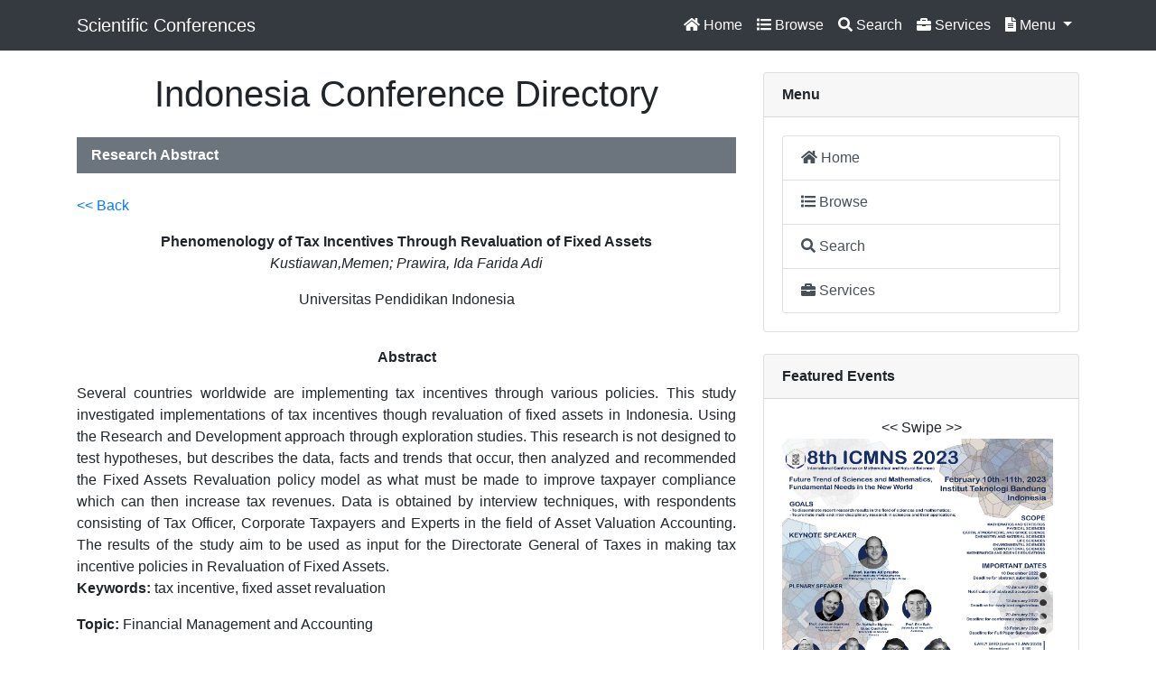

--- FILE ---
content_type: text/html; charset=UTF-8
request_url: https://ifory.id/abstract/HUnzBZvQWGjX
body_size: 3997
content:

<!DOCTYPE html>
<html lang="en">

<head>

  <meta charset="utf-8">
  <meta name="viewport" content="width=device-width, initial-scale=1, shrink-to-fit=no">
  <meta name="description" content="Directory of Scientific Conferences in Indonesia">
  <meta name="author" content="Indonesia Conference Directory">

  <title>Ifory - Indonesia Conference Directory</title>

  <!-- Bootstrap core CSS -->
  <link href="../vendor/bootstrap/css/bootstrap.min.css" rel="stylesheet">

  <!-- Custom styles for this template -->
  <link href="../css/blog-home.css" rel="stylesheet">

    <!-- Font Awesome JS -->
    <script defer src="https://use.fontawesome.com/releases/v5.0.13/js/solid.js" integrity="sha384-tzzSw1/Vo+0N5UhStP3bvwWPq+uvzCMfrN1fEFe+xBmv1C/AtVX5K0uZtmcHitFZ" crossorigin="anonymous"></script>
    <script defer src="https://use.fontawesome.com/releases/v5.0.13/js/fontawesome.js" integrity="sha384-6OIrr52G08NpOFSZdxxz1xdNSndlD4vdcf/q2myIUVO0VsqaGHJsB0RaBE01VTOY" crossorigin="anonymous"></script>  
<link rel="icon" href="../image/ifory-icon.png" type="image/png" sizes="16x16">

</head>

<body>

  <!-- Navigation -->
  <nav class="navbar navbar-expand-lg navbar-dark fixed-top bg-dark" style="background-color: #000000;">
    <div class="container">
      <a class="navbar-brand" href="https://ifory.id">Scientific Conferences</a>
      <button class="navbar-toggler" type="button" data-toggle="collapse" data-target="#navbarResponsive" aria-controls="navbarResponsive" aria-expanded="false" aria-label="Toggle navigation">
        <span class="navbar-toggler-icon"></span>
      </button>
      <div class="collapse navbar-collapse" id="navbarResponsive">

    <ul class="navbar-nav ml-auto">


    <!-- Top Menu -->
    <li class="nav-item active">
    <a class="nav-link" href="../page/home.php"><i class="fas fa-home"></i> Home</a>
    </li>

    <li class="nav-item active">
    <a class="nav-link" href="../page/browse1.php"><i class="fas fa-list"></i> Browse</a>
    </li>

    <li class="nav-item active">
    <a class="nav-link" href="../page/search.home.php"><i class="fas fa-search"></i> Search</a>
    </li>

    <li class="nav-item active">
    <a class="nav-link" href="../page/services.php"><i class="fas fa-briefcase"></i> Services</a>
    </li>

    <!-- Dropdown Menu -->
    <li class="nav-item active dropdown">
    <a class="nav-link dropdown-toggle" href="#" id="navbardrop" data-toggle="dropdown">
    <i class="fas fa-file-alt"></i> Menu
    </a>
    <div class="dropdown-menu">

    <a class="dropdown-item" href="../page/browse1.php">
	<i class="fas fa-list"></i> Conference List
	</a>

    <a class="dropdown-item" href="../page/browse2.php">
	<i class="fas fa-folder-open"></i> Conference Data
	</a>

    <a class="dropdown-item" href="../page/submit1.php">
	<i class="fas fa-upload"></i> Submit Conference
	</a>

    <a class="dropdown-item" href="../page/abstract.all.php">
	<i class="fas fa-list"></i> Abstract List
	</a>

    <a class="dropdown-item" href="../page/user.all.php">
	<i class="fas fa-list"></i> Profile List
	</a>

    <a class="dropdown-item" href="../page/proceedings.grid.php">
	<i class="fas fa-book"></i> Proceedings
	</a>

    <a class="dropdown-item" href="../page/paper.all.php">
	<i class="fas fa-list"></i> Paper List
	</a>

    <a class="dropdown-item" href="../page/stats.php">
	<i class="fas fa-chart-bar"></i> Statistics
	</a>

    <a class="dropdown-item" href="../page/logo.php">
	<i class="fas fa-tag"></i> Embed Logo
	</a>

    </div>
    </li>
	
	
    </ul>

      </div>
    </div>
  </nav>

  <!-- Page Content -->
  <div class="container">

    <div class="row">

      <!-- Blog Entries Column -->
      <div class="col-md-8">
        <h1 class="my-4" align="center">
          Indonesia Conference Directory
        </h1>

<nav class="navbar navbar-expand-sm bg-secondary text-white"><b>Research Abstract</b></nav><br>
<p><a href="javascript:history.go(-1)"><< Back</a></p>
<script>
function myFunction() {
  var copyText = document.getElementById("txt1");
  copyText.select();
  document.execCommand("Copy");
  alert("Text has been copied: " + copyText.value);
}
</script>


	<p align="center"><b>Phenomenology of Tax Incentives Through Revaluation of Fixed Assets</b><br><i>Kustiawan,Memen; Prawira, Ida Farida Adi</i></p>
	<p align="center">Universitas Pendidikan Indonesia</p>
<br>
	<p align="center"><b>Abstract</b></p>
	<div align="justify">Several countries worldwide are implementing tax incentives through various policies. This study investigated implementations of tax incentives though revaluation of fixed assets in Indonesia. Using the Research and Development approach through exploration studies. This research is not designed to test hypotheses, but describes the data, facts and trends that occur, then analyzed and recommended the Fixed Assets Revaluation policy model as what must be made to improve taxpayer compliance which can then increase tax revenues. Data is obtained by interview techniques, with respondents consisting of Tax Officer, Corporate Taxpayers and Experts in the field of Asset Valuation Accounting. The results of the study aim to be used as input for the Directorate General of Taxes in making tax incentive policies in Revaluation of Fixed Assets.</div>
	<p><b>Keywords:</b> tax incentive, fixed asset revaluation</p>	
	<p><b>Topic:</b> Financial Management and Accounting</p>
	<p><b>Link:</b> <a href="https://ifory.id/abstract/HUnzBZvQWGjX">https://ifory.id/abstract/HUnzBZvQWGjX</a></p>

<p><b>Conference:</b>
<a href="../conf-abstract/MgkV8ZjdR">The 4th Global Conference on Business, Management and Entrepreneurship (GCBME 2019)</a>
</p>

	<p><a target="_blank" href="../abstract-plain/HUnzBZvQWGjX">Plain Format</a> 
	| <a href="../profile/25d3c6e988181389f007a761d199f3e8">Corresponding Author (ida farida adi prawira)</a> 
	</p>	

      </div>

      <!-- Sidebar Widgets Column -->
      <div class="col-md-4">


        <!-- Side Widget -->
        <div class="card my-4">
        <p class="card-header"><b>Menu</b></p>
        <div class="card-body">
 <div class="list-group">

  <a href="../page/home.php" class="list-group-item list-group-item-action">
  <i class="fas fa-home"></i> Home</a>
  <a href="../page/browse1.php" class="list-group-item list-group-item-action">
  <i class="fas fa-list"></i> Browse</a>
  <a href="../page/search.home.php" class="list-group-item list-group-item-action">
  <i class="fas fa-search"></i> Search</a>
  <a href="../page/services.php" class="list-group-item list-group-item-action">
  <i class="fas fa-briefcase"></i> Services</a>

</div> 
        </div>
        </div>


        <!-- Side Widget -->
        <div class="card my-4">
        <p class="card-header"><b>Featured Events</b></p>
        <div class="card-body">


<div align="center"><< Swipe >></div>
<div id="demo" class="carousel slide" data-ride="carousel">

  <!-- Indicators -->
  <ul class="carousel-indicators">
    <li data-target="#demo" data-slide-to="0" class="active"></li>
    <li data-target="#demo" data-slide-to="1"></li>
    <li data-target="#demo" data-slide-to="2"></li>
    <li data-target="#demo" data-slide-to="3"></li>
    <li data-target="#demo" data-slide-to="4"></li>
  </ul>
  
  <!-- The slideshow -->
  <div class="carousel-inner">

    <div class="carousel-item active">
      <a target="_blank" href="https://math.itb.ac.id/icmns-2023">
	  <img src="../webshot/2023_icmns.png" alt="" width="300" height="400">
      </a>
	</div>

    <div class="carousel-item">
      <a target="_blank" href="https://comdite.telkomuniversity.ac.id">
	  <img src="../webshot/2022_COMDITE.jpg" alt="" width="300" height="400">
      </a>
	</div>

    <div class="carousel-item">
	  <a target="_blank" href="http://ic2ms.fmipa.um.ac.id">
      <img src="../webshot/2022_IC2MS.jpg" alt="" width="300" height="400">
      </a>
	</div>

    <div class="carousel-item">
	  <a target="_blank" href="https://ichs.fikes.uinjkt.ac.id">
      <img src="../webshot/2022_ICHS.jpg" alt="" width="300" height="400">
      </a>
	</div>

    <div class="carousel-item">
	  <a target="_blank" href="http://icomse.fmipa.um.ac.id">
      <img src="../webshot/2022_ICOMSE.jpg" alt="" width="300" height="400">
      </a>
	</div>

    <div class="carousel-item">
	  <a target="_blank" href="http://seminarintelektualmuda.starconf.org">
      <img src="../webshot/2022_SIM7.png" alt="" width="300" height="400">
      </a>
	</div>

    <div class="carousel-item">
	  <a target="_blank" href="http://sricoenv.conf.unsri.ac.id">
      <img src="../webshot/2022_SRICOENV.png" alt="" width="300" height="400">
      </a>
	</div>

    <div class="carousel-item">
	  <a target="_blank" href="https://icafosy.ub.ac.id">
      <img src="../webshot/2022_icafosy.png" alt="" width="300" height="400">
      </a>
	</div>

    <div class="carousel-item">
	  <a target="_blank" href="http://unichs.unjaya.ac.id">
      <img src="../webshot/2022_unichs.jpg" alt="" width="300" height="400">
      </a>
	</div>

    <div class="carousel-item">
	  <a target="_blank" href="http://konaspi.unima.ac.id">
      <img src="../webshot/2022_konaspi.jpg" alt="" width="300" height="400">
      </a>
	</div>

  </div>
  
  <!-- Left and right controls -->
  <a class="carousel-control-prev" href="#demo" data-slide="prev">
    <span class="carousel-control-prev-icon"></span>
  </a>
  <a class="carousel-control-next" href="#demo" data-slide="next">
    <span class="carousel-control-next-icon"></span>
  </a>
</div>
<div align="center"><< Swipe >></div>



        </div>
        </div>

        <!-- Side Widget -->
        <div class="card my-4">
        <p class="card-header"><b>Embed Logo</b></p>
        <div class="card-body">

<p align="center">
<a target="_blank" href="https://ifory.id"><img width="150px" src="https://ifory.id/ifory.png" title="ifory - Indonesia Conference Directory" border="0"></a>
</p>
<p align="justify">If your conference is listed in our system, please put our logo somewhere in your website.
Simply copy-paste the HTML code below to your website (ask your web admin): </p>
<div class="alert alert-warning"><code>&lt;a target="_blank" href="https://ifory.id"&gt;&lt;img src="https://ifory.id/ifory.png" title="Ifory - Indonesia Conference Directory" width="150" height="" border="0"&gt;&lt;/a&gt;</code></div>

        </div>
        </div>


        <!-- Side Widget -->
        <div class="card my-4">
        <p class="card-header"><b>Site Stats</b></p>
        <div class="card-body">

<div align="center">
<!-- Histats.com  (div with counter) --><div id="histats_counter"></div>
<!-- Histats.com  START  (aync)-->
<script type="text/javascript">var _Hasync= _Hasync|| [];
_Hasync.push(['Histats.start', '1,4055348,4,402,118,80,00001111']);
_Hasync.push(['Histats.fasi', '1']);
_Hasync.push(['Histats.track_hits', '']);
(function() {
var hs = document.createElement('script'); hs.type = 'text/javascript'; hs.async = true;
hs.src = ('//s10.histats.com/js15_as.js');
(document.getElementsByTagName('head')[0] || document.getElementsByTagName('body')[0]).appendChild(hs);
})();</script>
<noscript><a href="/" target="_blank"><img  src="//sstatic1.histats.com/0.gif?4055348&101" alt="counter statistics" border="0"></a></noscript>
<!-- Histats.com  END  -->
</div>

        </div>
        </div>


      </div>

    </div>
    <!-- /.row -->

  </div>
  <!-- /.container -->

  <!-- Footer -->
  <footer class="py-5 bg-dark">
    <div class="container">
      <p class="m-0 text-center text-white">Ifory - Indonesia Conference Directory
	  <br>Directory of Scientific Conferences in Indonesia
	  <br><i class="fas fa-globe"></i> https://ifory.id
	  <br><i class="fas fa-envelope"></i> contact@ifory.id, ifory.contact@gmail.com
		<br>&copy; 2013-2024 All Rights Reserved
	  </p>
    </div>
    <!-- /.container -->
  </footer>

  <!-- Bootstrap core JavaScript -->
  <script src="../vendor/jquery/jquery.min.js"></script>
  <script src="../vendor/bootstrap/js/bootstrap.bundle.min.js"></script>

</body>

</html>
